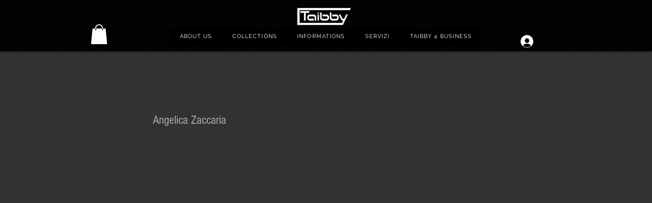

--- FILE ---
content_type: text/html; charset=utf-8
request_url: https://www.google.com/recaptcha/api2/aframe
body_size: 180
content:
<!DOCTYPE HTML><html><head><meta http-equiv="content-type" content="text/html; charset=UTF-8"></head><body><script nonce="4cnewCRrf-nupYyngCe5Wg">/** Anti-fraud and anti-abuse applications only. See google.com/recaptcha */ try{var clients={'sodar':'https://pagead2.googlesyndication.com/pagead/sodar?'};window.addEventListener("message",function(a){try{if(a.source===window.parent){var b=JSON.parse(a.data);var c=clients[b['id']];if(c){var d=document.createElement('img');d.src=c+b['params']+'&rc='+(localStorage.getItem("rc::a")?sessionStorage.getItem("rc::b"):"");window.document.body.appendChild(d);sessionStorage.setItem("rc::e",parseInt(sessionStorage.getItem("rc::e")||0)+1);localStorage.setItem("rc::h",'1769122175895');}}}catch(b){}});window.parent.postMessage("_grecaptcha_ready", "*");}catch(b){}</script></body></html>